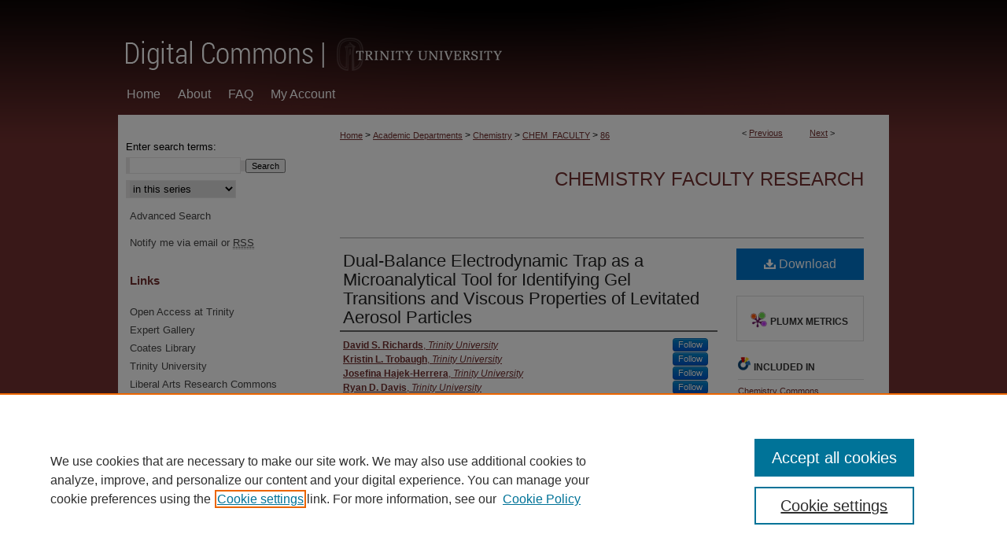

--- FILE ---
content_type: text/html; charset=UTF-8
request_url: https://digitalcommons.trinity.edu/chem_faculty/86/
body_size: 9714
content:

<!DOCTYPE html>
<html lang="en">
<head><!-- inj yui3-seed: --><script type='text/javascript' src='//cdnjs.cloudflare.com/ajax/libs/yui/3.6.0/yui/yui-min.js'></script><script type='text/javascript' src='//ajax.googleapis.com/ajax/libs/jquery/1.10.2/jquery.min.js'></script><!-- Adobe Analytics --><script type='text/javascript' src='https://assets.adobedtm.com/4a848ae9611a/d0e96722185b/launch-d525bb0064d8.min.js'></script><script type='text/javascript' src=/assets/nr_browser_production.js></script>

<!-- def.1 -->
<meta charset="utf-8">
<meta name="viewport" content="width=device-width">
<title>
"Dual-Balance Electrodynamic Trap as a Microanalytical Tool for Identif" by David S. Richards, Kristin L. Trobaugh et al.
</title>


<!-- FILE article_meta-tags.inc --><!-- FILE: /srv/sequoia/main/data/assets/site/article_meta-tags.inc -->
<meta itemprop="name" content="Dual-Balance Electrodynamic Trap as a Microanalytical Tool for Identifying Gel Transitions and Viscous Properties of Levitated Aerosol Particles">
<meta property="og:title" content="Dual-Balance Electrodynamic Trap as a Microanalytical Tool for Identifying Gel Transitions and Viscous Properties of Levitated Aerosol Particles">
<meta name="twitter:title" content="Dual-Balance Electrodynamic Trap as a Microanalytical Tool for Identifying Gel Transitions and Viscous Properties of Levitated Aerosol Particles">
<meta property="article:author" content="David S Richards">
<meta name="author" content="David S Richards">
<meta property="article:author" content="Kristin L Trobaugh">
<meta name="author" content="Kristin L Trobaugh">
<meta property="article:author" content="Josefina Hajek-Herrera">
<meta name="author" content="Josefina Hajek-Herrera">
<meta property="article:author" content="Ryan D Davis">
<meta name="author" content="Ryan D Davis">
<meta name="robots" content="noodp, noydir">
<meta name="description" content="The formation of gelatinous networks within an aerosol particle significantly alters the physicochemical properties of the aerosol material. Existing techniques for studying gel transitions rely on bulk rheometry, which is limited by contact with the sample, or microrheological techniques such as holographic optical tweezers, which rely on expensive equipment and high-powered lasers that can degrade light-absorbing aerosol. Here, we present a new technique to probe the microrheological characteristics of aerosol particles and explore gel formation under atmospheric conditions in a contactless environment without the need for high-power light sources. In a dual-balance quadrupole electrodynamic balance, levitated droplets of opposite polarity are trapped and equilibrated at fixed relative humidity (RH) and then subsequently merged, and the physical characteristics of the merged droplets are monitored as a function of time and RH using imaging techniques. By comparing the RH-dependent characteristics of MgSO4 (known to undergo a gel transition) to glucose and sucrose (known to remain as viscous Newtonian fluids) under fixed equilibration time scales, we demonstrate that gel phase transitions can be identified in aerosol particles, with MgSO4 abruptly transitioning to a rigid microgel at 30% RH. Further, we demonstrate this technique can be used to also measure aerosol viscosity and identify non-Newtonian fluid dynamics in model sea spray aerosol composed of NaCl, CaCl2, and sorbitol. Thus, using this experimental technique, it is possible to distinguish between aerosol compositions that form viscous Newtonian fluids and those that undergo a gel transition or form non-Newtonian fluids. This technique offers a simple and cost-effective analytical tool for probing gel transitions outside of bulk solubility limits, with relevant applications ranging from atmospheric science to microengineering of soft matter materials.">
<meta itemprop="description" content="The formation of gelatinous networks within an aerosol particle significantly alters the physicochemical properties of the aerosol material. Existing techniques for studying gel transitions rely on bulk rheometry, which is limited by contact with the sample, or microrheological techniques such as holographic optical tweezers, which rely on expensive equipment and high-powered lasers that can degrade light-absorbing aerosol. Here, we present a new technique to probe the microrheological characteristics of aerosol particles and explore gel formation under atmospheric conditions in a contactless environment without the need for high-power light sources. In a dual-balance quadrupole electrodynamic balance, levitated droplets of opposite polarity are trapped and equilibrated at fixed relative humidity (RH) and then subsequently merged, and the physical characteristics of the merged droplets are monitored as a function of time and RH using imaging techniques. By comparing the RH-dependent characteristics of MgSO4 (known to undergo a gel transition) to glucose and sucrose (known to remain as viscous Newtonian fluids) under fixed equilibration time scales, we demonstrate that gel phase transitions can be identified in aerosol particles, with MgSO4 abruptly transitioning to a rigid microgel at 30% RH. Further, we demonstrate this technique can be used to also measure aerosol viscosity and identify non-Newtonian fluid dynamics in model sea spray aerosol composed of NaCl, CaCl2, and sorbitol. Thus, using this experimental technique, it is possible to distinguish between aerosol compositions that form viscous Newtonian fluids and those that undergo a gel transition or form non-Newtonian fluids. This technique offers a simple and cost-effective analytical tool for probing gel transitions outside of bulk solubility limits, with relevant applications ranging from atmospheric science to microengineering of soft matter materials.">
<meta name="twitter:description" content="The formation of gelatinous networks within an aerosol particle significantly alters the physicochemical properties of the aerosol material. Existing techniques for studying gel transitions rely on bulk rheometry, which is limited by contact with the sample, or microrheological techniques such as holographic optical tweezers, which rely on expensive equipment and high-powered lasers that can degrade light-absorbing aerosol. Here, we present a new technique to probe the microrheological characteristics of aerosol particles and explore gel formation under atmospheric conditions in a contactless environment without the need for high-power light sources. In a dual-balance quadrupole electrodynamic balance, levitated droplets of opposite polarity are trapped and equilibrated at fixed relative humidity (RH) and then subsequently merged, and the physical characteristics of the merged droplets are monitored as a function of time and RH using imaging techniques. By comparing the RH-dependent characteristics of MgSO4 (known to undergo a gel transition) to glucose and sucrose (known to remain as viscous Newtonian fluids) under fixed equilibration time scales, we demonstrate that gel phase transitions can be identified in aerosol particles, with MgSO4 abruptly transitioning to a rigid microgel at 30% RH. Further, we demonstrate this technique can be used to also measure aerosol viscosity and identify non-Newtonian fluid dynamics in model sea spray aerosol composed of NaCl, CaCl2, and sorbitol. Thus, using this experimental technique, it is possible to distinguish between aerosol compositions that form viscous Newtonian fluids and those that undergo a gel transition or form non-Newtonian fluids. This technique offers a simple and cost-effective analytical tool for probing gel transitions outside of bulk solubility limits, with relevant applications ranging from atmospheric science to microengineering of soft matter materials.">
<meta property="og:description" content="The formation of gelatinous networks within an aerosol particle significantly alters the physicochemical properties of the aerosol material. Existing techniques for studying gel transitions rely on bulk rheometry, which is limited by contact with the sample, or microrheological techniques such as holographic optical tweezers, which rely on expensive equipment and high-powered lasers that can degrade light-absorbing aerosol. Here, we present a new technique to probe the microrheological characteristics of aerosol particles and explore gel formation under atmospheric conditions in a contactless environment without the need for high-power light sources. In a dual-balance quadrupole electrodynamic balance, levitated droplets of opposite polarity are trapped and equilibrated at fixed relative humidity (RH) and then subsequently merged, and the physical characteristics of the merged droplets are monitored as a function of time and RH using imaging techniques. By comparing the RH-dependent characteristics of MgSO4 (known to undergo a gel transition) to glucose and sucrose (known to remain as viscous Newtonian fluids) under fixed equilibration time scales, we demonstrate that gel phase transitions can be identified in aerosol particles, with MgSO4 abruptly transitioning to a rigid microgel at 30% RH. Further, we demonstrate this technique can be used to also measure aerosol viscosity and identify non-Newtonian fluid dynamics in model sea spray aerosol composed of NaCl, CaCl2, and sorbitol. Thus, using this experimental technique, it is possible to distinguish between aerosol compositions that form viscous Newtonian fluids and those that undergo a gel transition or form non-Newtonian fluids. This technique offers a simple and cost-effective analytical tool for probing gel transitions outside of bulk solubility limits, with relevant applications ranging from atmospheric science to microengineering of soft matter materials.">
<meta name="keywords" content="liquids, aerosols, fluids, gels viscosity">
<meta name="bepress_citation_journal_title" content="Analytical Chemistry">
<meta name="bepress_citation_firstpage" content="3086">
<meta name="bepress_citation_author" content="Richards, David S">
<meta name="bepress_citation_author_institution" content="Trinity University">
<meta name="bepress_citation_author" content="Trobaugh, Kristin L">
<meta name="bepress_citation_author_institution" content="Trinity University">
<meta name="bepress_citation_author" content="Hajek-Herrera, Josefina">
<meta name="bepress_citation_author_institution" content="Trinity University">
<meta name="bepress_citation_author" content="Davis, Ryan D">
<meta name="bepress_citation_author_institution" content="Trinity University">
<meta name="bepress_citation_title" content="Dual-Balance Electrodynamic Trap as a Microanalytical Tool for Identifying Gel Transitions and Viscous Properties of Levitated Aerosol Particles">
<meta name="bepress_citation_date" content="2020">
<meta name="bepress_citation_volume" content="92">
<meta name="bepress_citation_issue" content="4">
<!-- FILE: /srv/sequoia/main/data/assets/site/ir_download_link.inc -->
<!-- FILE: /srv/sequoia/main/data/assets/site/article_meta-tags.inc (cont) -->
<meta name="bepress_citation_pdf_url" content="https://digitalcommons.trinity.edu/cgi/viewcontent.cgi?article=1088&amp;context=chem_faculty">
<meta name="bepress_citation_abstract_html_url" content="https://digitalcommons.trinity.edu/chem_faculty/86">
<meta name="bepress_citation_publisher" content="American Chemical Society">
<meta name="bepress_citation_doi" content="10.1021/acs.analchem.9b04487">
<meta name="bepress_citation_online_date" content="2020/2/4">
<meta name="viewport" content="width=device-width">
<!-- Additional Twitter data -->
<meta name="twitter:card" content="summary">
<!-- Additional Open Graph data -->
<meta property="og:type" content="article">
<meta property="og:url" content="https://digitalcommons.trinity.edu/chem_faculty/86">
<meta property="og:site_name" content="Digital Commons @ Trinity">


<!-- Amplitude -->
<script type="text/javascript">
(function(e,t){var n=e.amplitude||{_q:[],_iq:{}};var r=t.createElement("script")
;r.type="text/javascript";r.async=true
;r.src="https://cdn.amplitude.com/libs/amplitude-4.5.2-min.gz.js"
;r.integrity="5ceGNbvkytO+PTI82JRl6GwJjVCw6k79kP4le5L5/m0Zny1P7taAF6YVvC4z4Pgj"
;r.onload=function(){if(e.amplitude.runQueuedFunctions){
e.amplitude.runQueuedFunctions()}else{
console.log("[Amplitude] Error: could not load SDK")}}
;var i=t.getElementsByTagName("script")[0];i.parentNode.insertBefore(r,i)
;function s(e,t){e.prototype[t]=function(){
this._q.push([t].concat(Array.prototype.slice.call(arguments,0)));return this}}
var o=function(){this._q=[];return this}
;var a=["add","append","clearAll","prepend","set","setOnce","unset"]
;for(var u=0;u<a.length;u++){s(o,a[u])}n.Identify=o;var c=function(){this._q=[]
;return this}
;var l=["setProductId","setQuantity","setPrice","setRevenueType","setEventProperties"]
;for(var p=0;p<l.length;p++){s(c,l[p])}n.Revenue=c
;var d=["init","logEvent","logRevenue","setUserId","setUserProperties","setOptOut","setVersionName","setDomain","setDeviceId","setGlobalUserProperties","identify","clearUserProperties","setGroup","logRevenueV2","regenerateDeviceId","groupIdentify","logEventWithTimestamp","logEventWithGroups","setSessionId","resetSessionId"]
;function v(e){function t(t){e[t]=function(){
e._q.push([t].concat(Array.prototype.slice.call(arguments,0)))}}
for(var n=0;n<d.length;n++){t(d[n])}}v(n);n.getInstance=function(e){
e=(!e||e.length===0?"$default_instance":e).toLowerCase()
;if(!n._iq.hasOwnProperty(e)){n._iq[e]={_q:[]};v(n._iq[e])}return n._iq[e]}
;e.amplitude=n})(window,document);

amplitude.getInstance().init("1d890e80ea7a0ccc43c2b06438458f50");
</script>

<!-- FILE: article_meta-tags.inc (cont) -->
<meta name="bepress_is_article_cover_page" content="1">


<!-- sh.1 -->
<link rel="stylesheet" href="/ir-style.css" type="text/css" media="screen">
<link rel="stylesheet" href="/ir-custom.css" type="text/css" media="screen">
<link rel="stylesheet" href="../ir-custom.css" type="text/css" media="screen">
<link rel="stylesheet" href="/ir-local.css" type="text/css" media="screen">
<link rel="stylesheet" href="../ir-local.css" type="text/css" media="screen">
<link rel="stylesheet" href="/ir-print.css" type="text/css" media="print">
<link type="text/css" rel="stylesheet" href="/assets/floatbox/floatbox.css">
<link rel="alternate" type="application/rss+xml" title="Site Feed" href="/recent.rss">
<link rel="shortcut icon" href="/favicon.ico" type="image/x-icon">
<!--[if IE]>
<link rel="stylesheet" href="/ir-ie.css" type="text/css" media="screen">
<![endif]-->

<!-- JS  -->
<script type="text/javascript" src="/assets/jsUtilities.js"></script>
<script type="text/javascript" src="/assets/footnoteLinks.js"></script>
<script type="text/javascript" src="/assets/scripts/yui-init.pack.js"></script>
<script type="text/javascript" src="/assets/scripts/bepress-init.debug.js"></script>
<script type="text/javascript" src="/assets/scripts/JumpListYUI.pack.js"></script>

<!-- end sh.1 -->




<script type="text/javascript">var pageData = {"page":{"environment":"prod","productName":"bpdg","language":"en","name":"ir_series:article","businessUnit":"els:rp:st"},"visitor":{}};</script>

</head>
<body id="geo-series">
<!-- FILE /srv/sequoia/main/data/digitalcommons.trinity.edu/assets/header.pregen --><!-- This is the mobile navbar file. Do not delete or move from the top of header.pregen -->
<!-- FILE: /srv/sequoia/main/data/assets/site/mobile_nav.inc --><!--[if !IE]>-->
<script src="/assets/scripts/dc-mobile/dc-responsive-nav.js"></script>

<header id="mobile-nav" class="nav-down device-fixed-height" style="visibility: hidden;">
  
  
  <nav class="nav-collapse">
    <ul>
      <li class="menu-item active device-fixed-width"><a href="https://digitalcommons.trinity.edu" title="Home" data-scroll >Home</a></li>
      <li class="menu-item device-fixed-width"><a href="https://digitalcommons.trinity.edu/do/search/advanced/" title="Search" data-scroll ><i class="icon-search"></i> Search</a></li>
      <li class="menu-item device-fixed-width"><a href="https://digitalcommons.trinity.edu/communities.html" title="Browse" data-scroll >Browse Collections</a></li>
      <li class="menu-item device-fixed-width"><a href="/cgi/myaccount.cgi?context=chem_faculty" title="My Account" data-scroll >My Account</a></li>
      <li class="menu-item device-fixed-width"><a href="https://digitalcommons.trinity.edu/about.html" title="About" data-scroll >About</a></li>
      <li class="menu-item device-fixed-width"><a href="https://network.bepress.com" title="Digital Commons Network" data-scroll ><img width="16" height="16" alt="DC Network" style="vertical-align:top;" src="/assets/md5images/8e240588cf8cd3a028768d4294acd7d3.png"> Digital Commons Network™</a></li>
    </ul>
  </nav>
</header>

<script src="/assets/scripts/dc-mobile/dc-mobile-nav.js"></script>
<!--<![endif]-->
<!-- FILE: /srv/sequoia/main/data/digitalcommons.trinity.edu/assets/header.pregen (cont) -->
<div id="trinity"><div id="container"><a href="#main" class="skiplink" accesskey="2" >Skip to main content</a>

<div id="header">
<!-- FILE: /srv/sequoia/main/data/assets/site/ir_logo.inc -->




	<div id="logo">
		<a href="http://www.trinity.edu" title="Trinity University" >
			<img alt="Digital Commons @ Trinity" border="0" width='240' height='103' src="/assets/md5images/2b11702679abbf17bf03fb520da8f9a2.gif">
		</a>
	</div>








<!-- FILE: /srv/sequoia/main/data/digitalcommons.trinity.edu/assets/header.pregen (cont) -->
<div id="pagetitle">

<h1><a href="https://digitalcommons.trinity.edu" title="Digital Commons @ Trinity" >Digital Commons @ Trinity</a></h1>
</div>
</div><div id="navigation"><!-- FILE: /srv/sequoia/main/data/assets/site/ir_navigation.inc --><div id="tabs" role="navigation" aria-label="Main"><ul><li id="tabone"><a href="https://digitalcommons.trinity.edu" title="Home" ><span>Home</span></a></li><li id="tabtwo"><a href="https://digitalcommons.trinity.edu/about.html" title="About" ><span>About</span></a></li><li id="tabthree"><a href="https://digitalcommons.trinity.edu/faq.html" title="FAQ" ><span>FAQ</span></a></li><li id="tabfour"><a href="https://digitalcommons.trinity.edu/cgi/myaccount.cgi?context=chem_faculty" title="My Account" ><span>My Account</span></a></li></ul></div>


<!-- FILE: /srv/sequoia/main/data/digitalcommons.trinity.edu/assets/header.pregen (cont) --></div>



<div id="wrapper">
<div id="content">
<div id="main" class="text">
<script type="text/javascript" src="/assets/floatbox/floatbox.js"></script>  
<!-- FILE: /srv/sequoia/main/data/assets/site/article_pager.inc -->

<div id="breadcrumb"><ul id="pager">

                
                 
<li>&lt; <a href="https://digitalcommons.trinity.edu/chem_faculty/99" class="ignore" >Previous</a></li>
        
        
        

                
                 
<li><a href="https://digitalcommons.trinity.edu/chem_faculty/89" class="ignore" >Next</a> &gt;</li>
        
        
        
<li>&nbsp;</li></ul><div class="crumbs"><!-- FILE: /srv/sequoia/main/data/assets/site/ir_breadcrumb.inc -->

<div class="crumbs" role="navigation" aria-label="Breadcrumb">
	<p>
	
	
			<a href="https://digitalcommons.trinity.edu" class="ignore" >Home</a>
	
	
	
	
	
	
	
	
	
	
	 <span aria-hidden="true">&gt;</span> 
		<a href="https://digitalcommons.trinity.edu/academic" class="ignore" >Academic Departments</a>
	
	
	
	
	
	
	 <span aria-hidden="true">&gt;</span> 
		<a href="https://digitalcommons.trinity.edu/chem" class="ignore" >Chemistry</a>
	
	
	
	
	
	
	 <span aria-hidden="true">&gt;</span> 
		<a href="https://digitalcommons.trinity.edu/chem_faculty" class="ignore" >CHEM_FACULTY</a>
	
	
	
	
	
	 <span aria-hidden="true">&gt;</span> 
		<a href="https://digitalcommons.trinity.edu/chem_faculty/86" class="ignore" aria-current="page" >86</a>
	
	
	
	</p>
</div>


<!-- FILE: /srv/sequoia/main/data/assets/site/article_pager.inc (cont) --></div>
</div>
<!-- FILE: /srv/sequoia/main/data/assets/site/ir_series/article/index.html (cont) -->
<!-- FILE: /srv/sequoia/main/data/assets/site/ir_series/article/article_info.inc --><!-- FILE: /srv/sequoia/main/data/assets/site/openurl.inc -->

























<!-- FILE: /srv/sequoia/main/data/assets/site/ir_series/article/article_info.inc (cont) -->
<!-- FILE: /srv/sequoia/main/data/assets/site/ir_download_link.inc -->









	
	
	
    
    
    
	
		
		
		
	
	
	
	
	
	

<!-- FILE: /srv/sequoia/main/data/assets/site/ir_series/article/article_info.inc (cont) -->
<!-- FILE: /srv/sequoia/main/data/assets/site/ir_series/article/ir_article_header.inc -->


<div id="series-header">
<!-- FILE: /srv/sequoia/main/data/assets/site/ir_series/ir_series_logo.inc -->



 






	
	
	
	
	
	
<!-- FILE: /srv/sequoia/main/data/assets/site/ir_series/article/ir_article_header.inc (cont) --><h2 id="series-title"><a href="https://digitalcommons.trinity.edu/chem_faculty" >Chemistry Faculty Research</a></h2></div>
<div style="clear: both">&nbsp;</div>

<div id="sub">
<div id="alpha">
<!-- FILE: /srv/sequoia/main/data/assets/site/ir_series/article/article_info.inc (cont) --><div id='title' class='element'>
<h4>Title</h4>
<p><a href='https://digitalcommons.trinity.edu/cgi/viewcontent.cgi?article=1088&amp;context=chem_faculty'>Dual-Balance Electrodynamic Trap as a Microanalytical Tool for Identifying Gel Transitions and Viscous Properties of Levitated Aerosol Particles</a></p>
</div>
<div class='clear'></div>
<div id='authors' class='element'>
<h4>Authors</h4>
<p class="author"><a href='https://digitalcommons.trinity.edu/do/search/?q=author%3A%22David%20S.%20Richards%22&start=0&context=24943'><strong>David S. Richards</strong>, <em>Trinity University</em></a><a rel="nofollow" href="https://network.bepress.com/api/follow/subscribe?user=NjNlMjczYzU2ZDhkYWIxNQ%3D%3D&amp;institution=NmZlM2Y3MjZmMjBmNGM4Mg%3D%3D&amp;format=html" data-follow-set="user:NjNlMjczYzU2ZDhkYWIxNQ== institution:NmZlM2Y3MjZmMjBmNGM4Mg==" title="Follow David S. Richards" class="btn followable">Follow</a><br />
<a href='https://digitalcommons.trinity.edu/do/search/?q=author%3A%22Kristin%20L.%20Trobaugh%22&start=0&context=24943'><strong>Kristin L. Trobaugh</strong>, <em>Trinity University</em></a><a rel="nofollow" href="https://network.bepress.com/api/follow/subscribe?user=ZDIyYTk5ZTJjMTBjY2U5ZQ%3D%3D&amp;institution=NmZlM2Y3MjZmMjBmNGM4Mg%3D%3D&amp;format=html" data-follow-set="user:ZDIyYTk5ZTJjMTBjY2U5ZQ== institution:NmZlM2Y3MjZmMjBmNGM4Mg==" title="Follow Kristin L. Trobaugh" class="btn followable">Follow</a><br />
<a href='https://digitalcommons.trinity.edu/do/search/?q=author%3A%22Josefina%20Hajek-Herrera%22&start=0&context=24943'><strong>Josefina Hajek-Herrera</strong>, <em>Trinity University</em></a><a rel="nofollow" href="https://network.bepress.com/api/follow/subscribe?user=MzdiM2QxYTYzZWFiNTA4YQ%3D%3D&amp;institution=NmZlM2Y3MjZmMjBmNGM4Mg%3D%3D&amp;format=html" data-follow-set="user:MzdiM2QxYTYzZWFiNTA4YQ== institution:NmZlM2Y3MjZmMjBmNGM4Mg==" title="Follow Josefina Hajek-Herrera" class="btn followable">Follow</a><br />
<a href='https://digitalcommons.trinity.edu/do/search/?q=author%3A%22Ryan%20D.%20Davis%22&start=0&context=24943'><strong>Ryan D. Davis</strong>, <em>Trinity University</em></a><a rel="nofollow" href="https://network.bepress.com/api/follow/subscribe?user=ZmZlYWQ1MzY3OGFkYzY3YQ%3D%3D&amp;institution=NmZlM2Y3MjZmMjBmNGM4Mg%3D%3D&amp;format=html" data-follow-set="user:ZmZlYWQ1MzY3OGFkYzY3YQ== institution:NmZlM2Y3MjZmMjBmNGM4Mg==" title="Follow Ryan D. Davis" class="btn followable">Follow</a><br />
</p></div>
<div class='clear'></div>
<div id='document_type' class='element'>
<h4>Document Type</h4>
<p>Article</p>
</div>
<div class='clear'></div>
<div id='publication_date' class='element'>
<h4>Publication Date</h4>
<p>1-16-2020</p>
</div>
<div class='clear'></div>
<div id='abstract' class='element'>
<h4>Abstract</h4>
<p>The formation of gelatinous networks within an aerosol particle significantly alters the physicochemical properties of the aerosol material. Existing techniques for studying gel transitions rely on bulk rheometry, which is limited by contact with the sample, or microrheological techniques such as holographic optical tweezers, which rely on expensive equipment and high-powered lasers that can degrade light-absorbing aerosol. Here, we present a new technique to probe the microrheological characteristics of aerosol particles and explore gel formation under atmospheric conditions in a contactless environment without the need for high-power light sources. In a dual-balance quadrupole electrodynamic balance, levitated droplets of opposite polarity are trapped and equilibrated at fixed relative humidity (RH) and then subsequently merged, and the physical characteristics of the merged droplets are monitored as a function of time and RH using imaging techniques. By comparing the RH-dependent characteristics of MgSO<sub>4</sub> (known to undergo a gel transition) to glucose and sucrose (known to remain as viscous Newtonian fluids) under fixed equilibration time scales, we demonstrate that gel phase transitions can be identified in aerosol particles, with MgSO<sub>4</sub> abruptly transitioning to a rigid microgel at 30% RH. Further, we demonstrate this technique can be used to also measure aerosol viscosity and identify non-Newtonian fluid dynamics in model sea spray aerosol composed of NaCl, CaCl<sub>2</sub>, and sorbitol. Thus, using this experimental technique, it is possible to distinguish between aerosol compositions that form viscous Newtonian fluids and those that undergo a gel transition or form non-Newtonian fluids. This technique offers a simple and cost-effective analytical tool for probing gel transitions outside of bulk solubility limits, with relevant applications ranging from atmospheric science to microengineering of soft matter materials.</p>
</div>
<div class='clear'></div>
<div id='doi' class='element'>
<h4>DOI</h4>
<p>10.1021/acs.analchem.9b04487</p>
</div>
<div class='clear'></div>
<div id='publisher' class='element'>
<h4>Publisher</h4>
<p>American Chemical Society</p>
</div>
<div class='clear'></div>
<div id='recommended_citation' class='element'>
<h4>Repository Citation</h4>
<p class='citation'>Richards, D. S., Trobaugh, K. L., Hajek-Herrera, J., & Davis, R. D. (2020). Dual-balance electrodynamic trap as a microanalytical tool for identifying gel transitions and viscous properties of levitated aerosol particles. <em>Analytical Chemistry, 92</em>(4), 3086-3094. https://doi.org/10.1021/acs.analchem.9b04487</p>
</div>
<div class='clear'></div>
<div id='source_publication' class='element'>
<h4>Publication Information</h4>
<p>Analytical Chemistry</p>
</div>
<div class='clear'></div>
</div>
    </div>
    <div id='beta_7-3'>
<!-- FILE: /srv/sequoia/main/data/assets/site/info_box_7_3.inc --><!-- FILE: /srv/sequoia/main/data/assets/site/openurl.inc -->

























<!-- FILE: /srv/sequoia/main/data/assets/site/info_box_7_3.inc (cont) -->
<!-- FILE: /srv/sequoia/main/data/assets/site/ir_download_link.inc -->









	
	
	
    
    
    
	
		
		
		
	
	
	
	
	
	

<!-- FILE: /srv/sequoia/main/data/assets/site/info_box_7_3.inc (cont) -->


	<!-- FILE: /srv/sequoia/main/data/assets/site/info_box_download_button.inc --><div class="aside download-button">
      <a id="pdf" class="btn" href="https://digitalcommons.trinity.edu/cgi/viewcontent.cgi?article=1088&amp;context=chem_faculty" title="PDF (1.9&nbsp;MB) opens in new window" target="_blank" > 
    	<i class="icon-download-alt" aria-hidden="true"></i>
        Download
      </a>
</div>


<!-- FILE: /srv/sequoia/main/data/assets/site/info_box_7_3.inc (cont) -->
	<!-- FILE: /srv/sequoia/main/data/assets/site/info_box_embargo.inc -->
<!-- FILE: /srv/sequoia/main/data/assets/site/info_box_7_3.inc (cont) -->

<!-- FILE: /srv/sequoia/main/data/assets/site/info_box_custom_upper.inc -->
<!-- FILE: /srv/sequoia/main/data/assets/site/info_box_7_3.inc (cont) -->
<!-- FILE: /srv/sequoia/main/data/assets/site/info_box_openurl.inc -->
<!-- FILE: /srv/sequoia/main/data/assets/site/info_box_7_3.inc (cont) -->

<!-- FILE: /srv/sequoia/main/data/assets/site/info_box_article_metrics.inc -->






<div id="article-stats" class="aside hidden">

    <p class="article-downloads-wrapper hidden"><span id="article-downloads"></span> DOWNLOADS</p>
    <p class="article-stats-date hidden">Since February 04, 2020</p>

    <p class="article-plum-metrics">
        <a href="https://plu.mx/plum/a/?repo_url=https://digitalcommons.trinity.edu/chem_faculty/86" class="plumx-plum-print-popup plum-bigben-theme" data-badge="true" data-hide-when-empty="true" ></a>
    </p>
</div>
<script type="text/javascript" src="//cdn.plu.mx/widget-popup.js"></script>



<!-- Article Download Counts -->
<script type="text/javascript" src="/assets/scripts/article-downloads.pack.js"></script>
<script type="text/javascript">
    insertDownloads(16455927);
</script>


<!-- Add border to Plum badge & download counts when visible -->
<script>
// bind to event when PlumX widget loads
jQuery('body').bind('plum:widget-load', function(e){
// if Plum badge is visible
  if (jQuery('.PlumX-Popup').length) {
// remove 'hidden' class
  jQuery('#article-stats').removeClass('hidden');
  jQuery('.article-stats-date').addClass('plum-border');
  }
});
// bind to event when page loads
jQuery(window).bind('load',function(e){
// if DC downloads are visible
  if (jQuery('#article-downloads').text().length > 0) {
// add border to aside
  jQuery('#article-stats').removeClass('hidden');
  }
});
</script>

<!-- Amplitude Event Tracking -->


<script>
$(function() {

  // This is the handler for Plum popup engagement on mouseover
  $("#article-stats").on("mouseover", "a.plx-wrapping-print-link", function(event) {
    // Send the event to Amplitude
    amplitude.getInstance().logEvent("plumPopupMouseover");
  });

  // This is the handler for Plum badge and 'see details' link clickthrough
  $("#article-stats").on("click", "div.ppp-container.ppp-small.ppp-badge", function(event) {
    // Send the event to Amplitude
    amplitude.getInstance().logEvent("plumDetailsClick");
  });

  // This is the handler for AddThis link clickthrough
  $(".addthis_toolbox").on("click", "a", function(event) {
    // Send the event to Amplitude
    amplitude.getInstance().logEvent("addThisClick");
  });

  // This is the handler for AddThis link clickthrough
  $(".aside.download-button").on("click", "a", function(event) {
    // Send the event to Amplitude
    amplitude.getInstance().logEvent("downloadClick");
  });

});
</script>




<!-- Adobe Analytics: Download Click Tracker -->
<script>

$(function() {

  // Download button click event tracker for PDFs
  $(".aside.download-button").on("click", "a#pdf", function(event) {
    pageDataTracker.trackEvent('navigationClick', {
      link: {
          location: 'aside download-button',
          name: 'pdf'
      }
    });
  });

  // Download button click event tracker for native files
  $(".aside.download-button").on("click", "a#native", function(event) {
    pageDataTracker.trackEvent('navigationClick', {
        link: {
            location: 'aside download-button',
            name: 'native'
        }
     });
  });

});

</script>
<!-- FILE: /srv/sequoia/main/data/assets/site/info_box_7_3.inc (cont) -->



	<!-- FILE: /srv/sequoia/main/data/assets/site/info_box_disciplines.inc -->




	





	<div id="beta-disciplines" class="aside">
		<h4>Included in</h4>
	<p>
		
				
					<a href="https://network.bepress.com/hgg/discipline/131" title="Chemistry Commons" >Chemistry Commons</a>
				
				
			
		
	</p>
	</div>



<!-- FILE: /srv/sequoia/main/data/assets/site/info_box_7_3.inc (cont) -->

<!-- FILE: /srv/sequoia/main/data/assets/site/bookmark_widget.inc -->
<div id="share" class="aside">
<h4>Share</h4>
	
	<p class="addthis_toolbox addthis_default_style">
		<a class="addthis_button_facebook ignore"></a>
		<a class="addthis_button_twitter ignore"></a>
		<a class="addthis_button_linkedin ignore"></a>
		<a class="addthis_button_email ignore"></a>


		<a href="https://www.addthis.com/bookmark.php?v=300&amp;pubid=bepress" class="addthis_button_compact" ></a>
	</p>
	<script type="text/javascript" src="https://s7.addthis.com/js/300/addthis_widget.js#pubid=bepress"></script>

</div>

<!-- FILE: /srv/sequoia/main/data/assets/site/info_box_7_3.inc (cont) -->
<!-- FILE: /srv/sequoia/main/data/assets/site/info_box_geolocate.inc --><!-- FILE: /srv/sequoia/main/data/assets/site/ir_geolocate_enabled_and_displayed.inc -->

<!-- FILE: /srv/sequoia/main/data/assets/site/info_box_geolocate.inc (cont) -->

<!-- FILE: /srv/sequoia/main/data/assets/site/info_box_7_3.inc (cont) -->

	<!-- FILE: /srv/sequoia/main/data/assets/site/zotero_coins.inc -->

<span class="Z3988" title="ctx_ver=Z39.88-2004&amp;rft_val_fmt=info%3Aofi%2Ffmt%3Akev%3Amtx%3Ajournal&amp;rft_id=https%3A%2F%2Fdigitalcommons.trinity.edu%2Fchem_faculty%2F86&amp;rft.atitle=Dual-Balance%20Electrodynamic%20Trap%20as%20a%20Microanalytical%20Tool%20for%20Identifying%20Gel%20Transitions%20and%20Viscous%20Properties%20of%20Levitated%20Aerosol%20Particles&amp;rft.aufirst=David&amp;rft.aulast=Richards&amp;rft.au=Kristin%20Trobaugh&amp;rft.au=Josefina%20Hajek-Herrera&amp;rft.au=Ryan%20Davis&amp;rft.jtitle=Analytical%20Chemistry&amp;rft.volume=92&amp;rft.issue=4&amp;rft.spage=3086&amp;rft.epage=3094&amp;rft.date=2020-01-16&amp;rft_id=info:doi/10.1021%2Facs.analchem.9b04487">COinS</span>
<!-- FILE: /srv/sequoia/main/data/assets/site/info_box_7_3.inc (cont) -->

<!-- FILE: /srv/sequoia/main/data/digitalcommons.trinity.edu/assets/ir_series/info_box_custom_lower.inc --><!-- BEGIN Altmetric code -->

<!-- END Altmetric Code --><!-- FILE: /srv/sequoia/main/data/assets/site/info_box_7_3.inc (cont) -->
<!-- FILE: /srv/sequoia/main/data/assets/site/ir_series/article/article_info.inc (cont) --></div>

<div class='clear'>&nbsp;</div>
<!-- FILE: /srv/sequoia/main/data/assets/site/ir_series/article/ir_article_custom_fields.inc -->


<!-- FILE: /srv/sequoia/main/data/assets/site/ir_series/article/article_info.inc (cont) -->

<!-- FILE: /srv/sequoia/main/data/assets/site/ir_series/article/index.html (cont) -->
<!-- FILE /srv/sequoia/main/data/assets/site/footer.pregen --></div>
	<div class="verticalalign">&nbsp;</div>
	<div class="clear">&nbsp;</div>

</div>

	<div id="sidebar" role="complementary">
	<!-- FILE: /srv/sequoia/main/data/assets/site/ir_sidebar_7_8.inc -->

	<!-- FILE: /srv/sequoia/main/data/assets/site/ir_sidebar_sort_sba.inc --><!-- FILE: /srv/sequoia/main/data/assets/site/ir_sidebar_custom_upper_7_8.inc -->

<!-- FILE: /srv/sequoia/main/data/assets/site/ir_sidebar_sort_sba.inc (cont) -->
<!-- FILE: /srv/sequoia/main/data/assets/site/ir_sidebar_search_7_8.inc -->


	
<form method='get' action='https://digitalcommons.trinity.edu/do/search/' id="sidebar-search">
	<label for="search" accesskey="4">
		Enter search terms:
	</label>
		<div>
			<span class="border">
				<input type="text" name='q' class="search" id="search">
			</span> 
			<input type="submit" value="Search" class="searchbutton" style="font-size:11px;">
		</div>
	<label for="context" style="display:none;">
		Select context to search:
	</label> 
		<div>
			<span class="border">
				<select name="fq" id="context">
					
					
						<option value='virtual_ancestor_link:"https://digitalcommons.trinity.edu/chem_faculty"'>in this series</option>
					
					
					
					<option value='virtual_ancestor_link:"https://digitalcommons.trinity.edu"'>in this repository</option>
					<option value='virtual_ancestor_link:"http:/"'>across all repositories</option>
				</select>
			</span>
		</div>
</form>

<p class="advanced">
	
	
		<a href="https://digitalcommons.trinity.edu/do/search/advanced/?fq=virtual_ancestor_link:%22https://digitalcommons.trinity.edu/chem_faculty%22" >
			Advanced Search
		</a>
	
</p>
<!-- FILE: /srv/sequoia/main/data/assets/site/ir_sidebar_sort_sba.inc (cont) -->
<!-- FILE: /srv/sequoia/main/data/assets/site/ir_sidebar_notify_7_8.inc -->


	<ul id="side-notify">
		<li class="notify">
			<a href="https://digitalcommons.trinity.edu/chem_faculty/announcements.html" title="Email or RSS Notifications" >
				Notify me via email or <acronym title="Really Simple Syndication">RSS</acronym>
			</a>
		</li>
	</ul>



<!-- FILE: /srv/sequoia/main/data/assets/site/urc_badge.inc -->






<!-- FILE: /srv/sequoia/main/data/assets/site/ir_sidebar_notify_7_8.inc (cont) -->

<!-- FILE: /srv/sequoia/main/data/assets/site/ir_sidebar_sort_sba.inc (cont) -->
<!-- FILE: /srv/sequoia/main/data/digitalcommons.trinity.edu/assets/ir_sidebar_custom_middle_7_8.inc --><div id="sb-custom-middle">
	<h2 class="sb-custom-title">Links</h2>
		<ul class="sb-custom-ul">
			<li class="sb-custom-li">
				<a href="http://libguides.trinity.edu/c.php?g=52896&p=340586" >
					Open Access at Trinity
				</a>
			</li>
			<li class="sb-custom-li">
				<a href="https://works.bepress.com/experts/trinity-university/" >
					Expert Gallery
				</a>
			</li>
			<li class="sb-custom-li">
				<a href="http://lib.trinity.edu/" >
					Coates Library
				</a>
			</li>
			<li class="sb-custom-li">
				<a href="http://www.trinity.edu/" >
					Trinity University
				</a>
			</li>
			<li class="sb-custom-li">
				<a href="http://liberalarts.researchcommons.org/" >
					Liberal Arts Research Commons
				</a>
			</li>
		</ul>
</div><!-- FILE: /srv/sequoia/main/data/assets/site/ir_sidebar_sort_sba.inc (cont) -->
<!-- FILE: /srv/sequoia/main/data/digitalcommons.trinity.edu/assets/ir_sidebar_browse.inc --><h2>Browse</h2>
<ul id="side-browse">
<li class="collections"><a href="https://digitalcommons.trinity.edu/communities.html" title="Browse by Collections" >Collections</a></li>
<li class="disciplines"><a href="https://digitalcommons.trinity.edu/disciplines.html" title="Browse by Disciplines" >Disciplines</a></li>

<li class="discipline-browser"><a href="https://digitalcommons.trinity.edu/sunburst.html" title="Browse by Disciplines" >Disciplines</a></li>

<li class="author"><a href="https://digitalcommons.trinity.edu/authors.html" title="Browse by Author" >Authors</a></li>

</ul>
<!-- FILE: /srv/sequoia/main/data/assets/site/ir_sidebar_sort_sba.inc (cont) -->
<!-- FILE: /srv/sequoia/main/data/assets/site/ir_sidebar_author_7_8.inc --><h2>Author Corner</h2>






	<ul id="side-author">
		<li class="faq">
			<a href="https://digitalcommons.trinity.edu/faq.html" title="Author FAQ" >
				Author FAQ
			</a>
		</li>
		
		
		
	</ul>


<!-- FILE: /srv/sequoia/main/data/assets/site/ir_sidebar_sort_sba.inc (cont) -->
<!-- FILE: /srv/sequoia/main/data/assets/site/ir_sidebar_custom_lower_7_8.inc --><!-- FILE: /srv/sequoia/main/data/assets/site/ir_sidebar_homepage_links_7_8.inc -->

<!-- FILE: /srv/sequoia/main/data/assets/site/ir_sidebar_custom_lower_7_8.inc (cont) -->
	



<!-- FILE: /srv/sequoia/main/data/assets/site/ir_sidebar_sort_sba.inc (cont) -->
<!-- FILE: /srv/sequoia/main/data/assets/site/ir_sidebar_sw_links_7_8.inc -->

	
		
			
		
	


	<!-- FILE: /srv/sequoia/main/data/assets/site/ir_sidebar_sort_sba.inc (cont) -->

<!-- FILE: /srv/sequoia/main/data/assets/site/ir_sidebar_geolocate.inc --><!-- FILE: /srv/sequoia/main/data/assets/site/ir_geolocate_enabled_and_displayed.inc -->

<!-- FILE: /srv/sequoia/main/data/assets/site/ir_sidebar_geolocate.inc (cont) -->

<!-- FILE: /srv/sequoia/main/data/assets/site/ir_sidebar_sort_sba.inc (cont) -->
<!-- FILE: /srv/sequoia/main/data/assets/site/ir_sidebar_custom_lowest_7_8.inc -->


<!-- FILE: /srv/sequoia/main/data/assets/site/ir_sidebar_sort_sba.inc (cont) -->
<!-- FILE: /srv/sequoia/main/data/assets/site/ir_sidebar_7_8.inc (cont) -->



<!-- FILE: /srv/sequoia/main/data/assets/site/footer.pregen (cont) -->
	<div class="verticalalign">&nbsp;</div>
	</div>

</div>

<!-- FILE: /srv/sequoia/main/data/assets/site/ir_footer_content.inc --><div id="footer" role="contentinfo">
	
	
	<!-- FILE: /srv/sequoia/main/data/assets/site/ir_bepress_logo.inc --><div id="bepress">

<a href="https://www.elsevier.com/solutions/digital-commons" title="Elsevier - Digital Commons" >
	<em>Elsevier - Digital Commons</em>
</a>

</div>
<!-- FILE: /srv/sequoia/main/data/assets/site/ir_footer_content.inc (cont) -->
	<p>
		<a href="https://digitalcommons.trinity.edu" title="Home page" accesskey="1" >Home</a> | 
		<a href="https://digitalcommons.trinity.edu/about.html" title="About" >About</a> | 
		<a href="https://digitalcommons.trinity.edu/faq.html" title="FAQ" >FAQ</a> | 
		<a href="/cgi/myaccount.cgi?context=chem_faculty" title="My Account Page" accesskey="3" >My Account</a> | 
		<a href="https://digitalcommons.trinity.edu/accessibility.html" title="Accessibility Statement" accesskey="0" >Accessibility Statement</a>
	</p>
	<p>
	
	
		<a class="secondary-link" href="https://www.bepress.com/privacy" title="Privacy Policy" >Privacy</a>
	
		<a class="secondary-link" href="https://www.bepress.com/copyright" title="Copyright Policy" >Copyright</a>	
	</p> 
	
</div>

<!-- FILE: /srv/sequoia/main/data/assets/site/footer.pregen (cont) -->

</div>
</div>

<!-- FILE: /srv/sequoia/main/data/digitalcommons.trinity.edu/assets/ir_analytics.inc --><!-- Google tag (gtag.js) --> <script async src="https://www.googletagmanager.com/gtag/js?id=G-ZHHM300VD9"></script> <script> window.dataLayer = window.dataLayer || []; function gtag(){dataLayer.push(arguments);} gtag('js', new Date()); gtag('config', 'G-ZHHM300VD9'); </script><!-- FILE: /srv/sequoia/main/data/assets/site/footer.pregen (cont) -->

<script type='text/javascript' src='/assets/scripts/bpbootstrap-20160726.pack.js'></script><script type='text/javascript'>BPBootstrap.init({appendCookie:''})</script></body></html>
